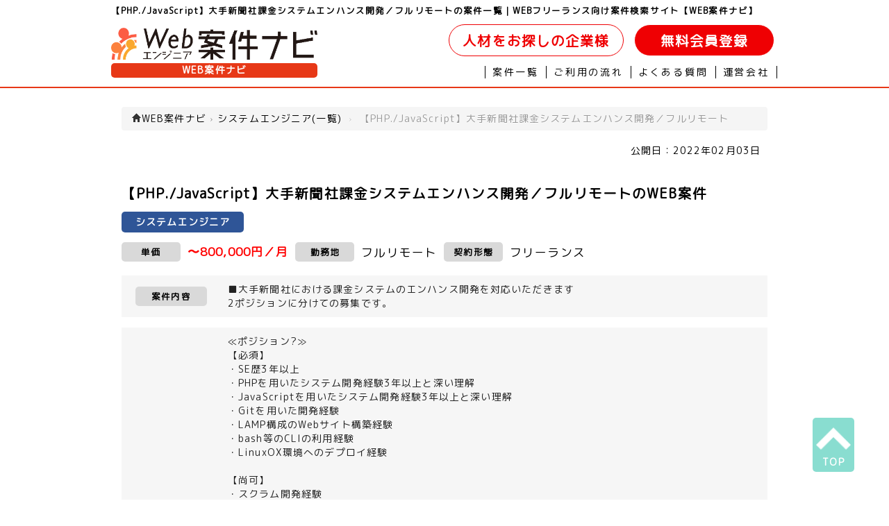

--- FILE ---
content_type: text/html; charset=UTF-8
request_url: https://php-itengineer.com/position/se/4625/
body_size: 6572
content:
<!DOCTYPE html>
<!--[if IE 7]>
<html class="ie ie7" lang="ja">
<![endif]-->
<!--[if IE 8]>
<html class="ie ie8" lang="ja">
<![endif]-->
<!--[if !(IE 7) | !(IE 8)  ]><!-->
<html lang="ja">
<!--<![endif]-->
<head>
    <meta http-equiv="content-type" charset="utf-8">
    <meta name="viewport" content="width=device-width" />
        <title>【PHP./JavaScript】大手新聞社課金システムエンハンス開発／フルリモートのWEB案件｜ フリーランス向け案件に特化【WEB案件ナビ】</title>
    <meta property="og:title" content="【PHP./JavaScript】大手新聞社課金システムエンハンス開発／フルリモートのWEB案件｜ フリーランス向け案件に特化【WEB案件ナビ】"/>
    <meta name="description" content="【PHP./JavaScript】大手新聞社課金システムエンハンス開発／フルリモート｜WEB案件ナビは、WEBのフリーランスエンジニア向けの案件情報検索サービスです。cakephpやlaravelなどの人気のframework案件多数。WEBフリーランス向けにWeb、EC、業務系等の案件ジャンルやプログラマー、SE、スマホエンジニア等の職種でWEB案件検索が可能です">
    <meta property="og:description" content="【PHP./JavaScript】大手新聞社課金システムエンハンス開発／フルリモート｜WEB案件ナビは、WEBのフリーランスエンジニア向けの案件情報検索サービスです。cakephpやlaravelなどの人気のframework案件多数。WEBフリーランス向けにWeb、EC、業務系等の案件ジャンルやプログラマー、SE、スマホエンジニア等の職種でWEB案件検索が可能です"/>
    <meta name="keywords" content="WEB,案件,フリーランス">
    <meta property="og:image" content="https://php-itengineer.com"/>
    <meta property="og:url" content="https://php-itengineer.com"/>
    <meta property="og:type" content="company"/>
    <meta property="og:site_name" content="WEB案件ナビ"/>
    <link rel="profile" href="http://gmpg.org/xfn/11" />
    <link rel="pingback" href="https://biz-itengineer.com/xmlrpc.php" />
        <!--[if lt IE 9]>
    <script src="/wp-content/themes/cobol_blue/js/html5.js" type="text/javascript"></script>
    <![endif]-->
    <link href="/wp-content/themes/cobol_blue/js/slick/slick.css" rel="stylesheet">
    <link href="/wp-content/themes/cobol_blue/js/slick/slick-theme.css" rel="stylesheet">
    <link href="/wp-content/themes/cobol_blue/css/main.css" rel="stylesheet">
    <link href="/wp-content/themes/cobol_blue/css/page.css" rel="stylesheet">
    <link href="/wp-content/themes/cobol_blue/css/category.css" rel="stylesheet">
    <link href="/wp-content/themes/cobol_blue/css/qa.css" rel="stylesheet">
    <link href="/wp-content/themes/cobol_blue/css/custom_bootstrap.css" rel="stylesheet">
    <link href="/wp-content/themes/cobol_blue/css/contact.css" rel="stylesheet">
    <link href="/wp-content/themes/cobol_blue/css/privacy.css" rel="stylesheet">
    <link href="/wp-content/themes/cobol_blue/css/sitemap.css" rel="stylesheet">
    <link rel="stylesheet" href="https://php-itengineer.com/wp-content/themes/cobol_blue/../mim_privacy.css">
    <link href="https://use.fontawesome.com/releases/v5.6.3/css/all.css" rel="stylesheet">
    <script src="/wp-content/themes/cobol_blue/js/jquery.min.js"></script>
    <script src="/wp-content/themes/cobol_blue/js/slick/slick.min.js"></script>
    <script src="/wp-content/themes/cobol_blue/js/slide.js"></script>
    <script src="https://cdnjs.cloudflare.com/ajax/libs/jquery-cookie/1.4.1/jquery.cookie.js"></script>
        <script src="/wp-content/themes/cobol_blue/js/php.js"></script>
        <script type="text/javascript">
        jQuery(document).ready( function() {
            $(".top_area .flash_area .left_image li.btn_01").click(function(){
                change_img("01");
            });
            $(".top_area .flash_area .left_image li.btn_02").click(function(){
                change_img("02");
            });
            $(".top_area .flash_area .left_image li.btn_03").click(function(){
                change_img("03");
            });
            $('.menubtn').on('click',function(){
                  $('.bgoverlay').toggleClass('bg_on');
                  $('.spmenu').toggleClass('spmenu_in');
            });

            $('.close').on('click',function(){
                  $(this).parent('spmenu').toggleClass('spmenu_in');
                  $(this).parent('bgoverlay').toggleClass('bg_on');
              });

            $('.bgoverlay').on('click',function(){
                $('.spmenu').toggleClass('spmenu_in');
                $('.bgoverlay').toggleClass('bg_on');
            });
            function change_img(num){
              // 画像初期化
              $(".top_area .flash_area .left_image li.btn_01 img").attr("src", "imgs/banner/top_01.png");
              $(".top_area .flash_area .left_image li.btn_02 img").attr("src", "imgs/banner/top_02.png");
              $(".top_area .flash_area .left_image li.btn_03 img").attr("src", "imgs/banner/top_03.png");

              // 画像有効化
              $(".top_area .flash_area .left_image li.btn_"+num+" img").attr("src", "imgs/banner/top_"+num+"_on.png");
              $(".top_area .flash_area .righ_imaget img").attr("src","imgs/banner/top_"+num+"_main.png");
            }
            $('#button2id').click(function(){
                if( !$('#check-agree:checked').val() ) {
                    alert('「個人情報の取り扱いに同意する」にチェックを入れてください。');
                    return false;
                }
            });
            $('#possible').change(function(){
                change_possible();
            });
            change_possible();

        });
        function change_possible(){
            $(':input[name=month]').each(function(){$(this).attr('disabled','disabled');});
            $(':input[name=day]').each(function(){$(this).attr('disabled','disabled');});
            if ($(':input[name=possible]').val() == 2){
                $(':input[name=month]').each(function(){$(this).removeAttr('disabled');});
                $(':input[name=day]').each(function(){$(this).removeAttr('disabled');});
            }
        }
    </script>
<!-- Global site tag (gtag.js) - Google Analytics -->
<script async src="https://www.googletagmanager.com/gtag/js?id=UA-80189797-1"></script>
<script>
  window.dataLayer = window.dataLayer || [];
  function gtag(){dataLayer.push(arguments);}
  gtag('js', new Date());

  gtag('config', 'UA-80189797-1');
</script>


<!-- Global site tag (gtag.js) - Google Ads: 1038607283 -->
<script async src="https://www.googletagmanager.com/gtag/js?id=AW-1038607283"></script>
<script>
  window.dataLayer = window.dataLayer || [];
  function gtag(){dataLayer.push(arguments);}
  gtag('js', new Date());

  gtag('config', 'AW-1038607283');
</script>
<link href="https://use.fontawesome.com/releases/v5.6.1/css/all.css" rel="stylesheet">
  </head>
  <body>
    <div class="main" style="overflow: hidden;">
      <h1><a href="/">【PHP./JavaScript】大手新聞社課金システムエンハンス開発／フルリモートの案件一覧｜WEBフリーランス向け案件検索サイト【WEB案件ナビ】</a></h1>
      <header id="header">
        <div class="border_bottom">
        <div class="head_area clearfix">
          <div class="left">
            <div class="left_logo">
              <p class="header_logo"><a href="/"><img src="/wp-content/themes/cobol_blue/imgs/tool/web_logo.png" alt="【WEB案件ナビ】WEBフリーランス向け案件に特化したWEB案件検索サイト" /></a></p>
              <p class="title"><a href="/">WEB案件ナビ</a></p>
            </div>
            <div class="menubtn_wrap sp_only">
              <div class="menubtn">
                <span class="menubtn_line menubtn_line1"></span>
                <span class="menubtn_line menubtn_line2"></span>
                <span class="menubtn_line menubtn_line3"></span>
              </div>
            </div>
          </div>
          <div class="right">
            <p class="entry pc_only">
            <span class="entry2"><a href="/contact/">人材をお探しの企業様</a></span>
            <a href="/contact/">無料会員登録</a>
            </p>
            <ul class="clearfix pc_only otherlink">
              <li class="menu_01_over"><a href="/list">案件一覧</a></li>
              <li class="menu_01"><a href="/flow/">ご利用の流れ</a></li>
              <li class="menu_01"><a href="/qa/">よくある質問</a></li>
              <li class="menu_01"><a href="/company/">運営会社</a></li>
            </ul>
          </div>
        </div>
        </div>
      </header>

      <div class="sp_only">
        <div class="bgoverlay"><i class="fas fa-times fa-3x close close_btn"></i></div>
        <div class="spmenu">
          <div class="head_menu">
            <div class="icons">
              <a href="/"><img src="/wp-content/themes/cobol_blue/imgs/tool/web_logo.png" alt="Array" /></a> 
            </div>
            <p class="contact_link"><a href="/contact/">無料会員登録</a></p>
            <ul class="clearfix linklist">
              <li class="menu"><a class="side_menu_title" href="/list">案件一覧</a></li>
              <li class="menu"><a class="side_menu_title" href="/flow/">ご利用の流れ</a></li>
              <li class="menu"><a class="side_menu_title" href="/qa/">よくある質問</a></li>
              <li class="menu"><a class="side_menu_title" href="/company/">運営会社</a></li>
              <li class="menu">
                <p class="contact_menu side_menu_title">ご質問・お問い合わせ</p>
                <div class="contact_info">
                  <div class="tel-num"><i class="fas fa-phone-square"></i>03-5321-6966</div>
                  <div class="tel-time">9:30-18:30(土日祝日は除く)</div>
                </div>
              </li>
            </ul>
          </div>
        </div>
      </div>
    <div id="main">
      <div class="contents_area clearfix">
        <div class="contents">
          <div class="page">
                              <ul class="breadcrumb">
  <li class="active">
    <span itemprop="itemListElement" itemscope itemtype="http://schema.org/ListItem">
      <a itemprop="item" href="https://php-itengineer.com/">
        <span itemprop="name"><i class="icon-home"></i>WEB案件ナビ</span>
      </a>
      <meta itemprop=”position” content=”1″>
      <span class="divider">›</span>
    </span>
  </li>
        
  <li class="active">
    <span itemprop="itemListElement" itemscope itemtype="http://schema.org/ListItem">
    <a itemprop="item" href="/category/se/"><span itemprop="name">システムエンジニア(一覧)</span></a>
    </span>
    <meta itemprop="position" content="2" />
    <span class="divider sp_erase">›</span>
  </li>
  <li class="active sp_erase">
    <span itemprop="itemListElement" itemscope itemtype="http://schema.org/ListItem">
      <span itemprop="name">【PHP./JavaScript】大手新聞社課金システムエンハンス開発／フルリモート</span>
      <meta itemprop="position" content="3" />
    </span>
  </li>
  </ul>

<script type="application/ld+json">
  {
    "@context": "https://schema.org",
    "@type": "BreadcrumbList",
    "itemListElement": [
      {
        "@type": "ListItem",
        "position": 1,
        "item": {
          "@id": "https://php-itengineer.com",
          "name": "WEB案件ナビ"
        }
      },
      {
        "@type": "ListItem",
        "position": 2,
        "item": {
          "@id": "https://php-itengineer.com/category/se",
          "name": "システムエンジニア案件"
        }
      }
    , {
        "@type": "ListItem",
        "position": 3,
        "item": {
          "@id": "https://php-itengineer.com/position/se/4625/",
          "name": "【PHP./JavaScript】大手新聞社課金システムエンハンス開発／フルリモート"
        }
      }
    ]
  }
</script>
<div class="section">
<div class="entry-date">
  公開日：<time itemprop="datePublished" datetime="2022-02-03" pubdate="pubdate" class="published updated">2022年02月03日</time>
</div>
<div class="project">
  <h2 class="content_title">【PHP./JavaScript】大手新聞社課金システムエンハンス開発／フルリモートのWEB案件</h2>
  <p class="position">
  <a href="/category/se/"><span class="border_right">システムエンジニア</span></a>  </p>
  <ul class="conditions">
    <li class="condition"><span class="tag tag2">単価</span><span class="attention_a">〜800,000円／月</span></li>
    <li class="condition"><span class="tag tag3">勤務地</span><span class="attention_b">フルリモート</span></li>
    <li class="condition"><span class="tag tag4">契約形態</span><span class="attention_b">フリーランス</span></li>  </ul>
  <div class="job_content">
    <p class="job_content_title">案件内容</p>
    <p class="job_content_detail">■大手新聞社における課金システムのエンハンス開発を対応いただきます<br />
2ポジションに分けての募集です。</p>
  </div>
  <div class="require_skill">
    <p class="require_skill_title">必要経験</p>
    <p class="require_skill_detail">≪ポジション?≫<br />
【必須】<br />
・SE歴3年以上<br />
・PHPを用いたシステム開発経験3年以上と深い理解<br />
・JavaScriptを用いたシステム開発経験3年以上と深い理解<br />
・Gitを用いた開発経験<br />
・LAMP構成のWebサイト構築経験<br />
・bash等のCLIの利用経験<br />
・LinuxOX環境へのデプロイ経験<br />
<br />
【尚可】<br />
・スクラム開発経験<br />
・テックリードとしてコードレビュールールやガイドラインの策定経験<br />
・メディア会社での開発経験<br />
・MongoDBまたはAWS DocumentDBを使用した設計および実務経験<br />
<br />
≪ポジション?≫<br />
【必須】<br />
・SE歴5年以上<br />
・PHPを用いたシステム開発経験3年以上と深い理解<br />
・node.jsを用いたシステム開発経験1年以上<br />
・RDBの経験1年以上<br />
・AWS Lambdaの利用経験<br />
・bash等のCLIの利用経験<br />
・LinuxOX環境へのデプロイ経験<br />
<br />
【尚可】<br />
・Pythonを用いた開発経験<br />
・FuelPHPを用いた開発経験<br />
<br />
<br />
<br />
</p>
  </div>

  <div class="details">
    <div class="detail">
      <p class="detail_title">職種</p>
      <p class="detail_content">
      <span class='cat'><a href='/category/se/'>システムエンジニア</a></span>      </p>
    </div>
    <!-- 
    <div class="detail">
      <p class="detail_title">工程</p>
      <p class="detail_content">
            </p>
    </div>
    <div class="detail">
      <p class="detail_title"></p>
      <p class="detail_content">
        <span class='cat'><a href='/category/system/'>業務システム</a></span>      </p>
    </div>
    -->
    <div class="detail">
      <p class="detail_title">契約形態</p>
      <p class="detail_content">フリーランス</p>
    </div>
    <div class="detail">
      <p class="detail_title">最寄駅</p>
      <p class="detail_content">フルリモート</p>
    </div>
    <div class="detail">
      <p class="detail_title">契約期間</p>
      <p class="detail_content">2022年2月or3月〜長期</p>
    </div>
    <div class="detail">
      <p class="detail_title">備考</p>
      <p class="detail_content">・単価や契約期間は、募集状況、スキル等により変動する場合がございます。<br />
・精算：140-180H<br />
・外国籍の方の不可</p>
    </div>
    <div class="detail">
      <p class="detail_title">関連ワード</p>
      <p class="detail_content">
        <span class='cat'><a href='/category/se/'>システムエンジニア</a></span><span class='cat'><a href='/category/system/'>業務システム</a></span>      </p>
    </div>
  </div>
  <div class="sales_comment">
    <p class="img"><img src="/wp-content/themes/cobol_blue/imgs/tool/w-1.png"></p>    <p class="comment">
      <span class="bold">POINT!</span>
      <span class="small"> SE歴最低3年以上のPHPエンジニアを複数名募集。これまでの開発経験を活かしていただける案件です。フルリモートでご対応いただけます。面談1回。Webを予定しています。</span>
    </p>
  </div>
  <div class="detail_button_area">
    <p class="to_contact">
        <a href='/contact/?post_id=4625'>応募する(無料会員登録)</a>      </p>
  </div>
  <!-- end of project -->
</div>
<!-- end of section -->
</div>
                    </div>
          
        </div>
      </div>
      <div class="about_bloc">
                 <div class="new_area">
           <div class="title"><h2 class="title">WEB新着案件一覧</h2></div>
           <div class="new_slide2">  
                                                                                    <div class="box">
               <div class="new_detail">
                <p><a href="https://php-itengineer.com/position/se/6512/">【UIPath】RPA保守・開発／東京都港区</a>のWEB案件</p>
                <p>
                                    <!-- <span class="longterm">長期案件</span> -->
                </p>
                <ul class="new_list">
                  <li class="salary">
                    <p class="title"><i class="fas fa-yen-sign"></i></p>
                    <p class="content">〜<span class="price">550,000</span>円／月</p>
                  </li>
                  
                  <li class="contract">
                    <p class="title"><i class="fas fa-user"></i></p>
                    <p class="content">フリーランス</p>
                  </li>
                  <!--
                  <li class="code">
                    <p class="title"><i class="fas fa-code"></i></p>
                    <p class="content"></p>
                  </li>
                  -->
                  <li class="place">
                    <p class="title"><i class="fas fa-map-marker-alt"></i></p>
                    <p class="content">浜松町</p>
                  </li>
                </ul>
               </div>
               </div>
                                           <div class="box">
               <div class="new_detail">
                <p><a href="https://php-itengineer.com/position/se/6511/">【React】WEBアプリケーション開発／東京都品川区（リモートメイン）</a>のWEB案件</p>
                <p>
                  <span class='remote'>リモートOK</span>                  <!-- <span class="longterm">長期案件</span> -->
                </p>
                <ul class="new_list">
                  <li class="salary">
                    <p class="title"><i class="fas fa-yen-sign"></i></p>
                    <p class="content">〜<span class="price">700,000</span>円／月</p>
                  </li>
                  
                  <li class="contract">
                    <p class="title"><i class="fas fa-user"></i></p>
                    <p class="content">フリーランス</p>
                  </li>
                  <!--
                  <li class="code">
                    <p class="title"><i class="fas fa-code"></i></p>
                    <p class="content"></p>
                  </li>
                  -->
                  <li class="place">
                    <p class="title"><i class="fas fa-map-marker-alt"></i></p>
                    <p class="content">田町（リモートメイン）</p>
                  </li>
                </ul>
               </div>
               </div>
                                           <div class="box">
               <div class="new_detail">
                <p><a href="https://php-itengineer.com/position/se/6510/">【C#】損保向けWindowsアプリケーション開発／千葉県千葉市</a>のWEB案件</p>
                <p>
                                    <!-- <span class="longterm">長期案件</span> -->
                </p>
                <ul class="new_list">
                  <li class="salary">
                    <p class="title"><i class="fas fa-yen-sign"></i></p>
                    <p class="content">〜<span class="price">500,000</span>円／月</p>
                  </li>
                  
                  <li class="contract">
                    <p class="title"><i class="fas fa-user"></i></p>
                    <p class="content">フリーランス</p>
                  </li>
                  <!--
                  <li class="code">
                    <p class="title"><i class="fas fa-code"></i></p>
                    <p class="content"></p>
                  </li>
                  -->
                  <li class="place">
                    <p class="title"><i class="fas fa-map-marker-alt"></i></p>
                    <p class="content">千葉ニュータウン中央</p>
                  </li>
                </ul>
               </div>
               </div>
                                           <div class="box">
               <div class="new_detail">
                <p><a href="https://php-itengineer.com/position/se/6509/">【Typescript/PHP】ゲーム開発支援システム開発／東京都渋谷区</a>のWEB案件</p>
                <p>
                                    <!-- <span class="longterm">長期案件</span> -->
                </p>
                <ul class="new_list">
                  <li class="salary">
                    <p class="title"><i class="fas fa-yen-sign"></i></p>
                    <p class="content">〜<span class="price">700,000</span>円／月</p>
                  </li>
                  
                  <li class="contract">
                    <p class="title"><i class="fas fa-user"></i></p>
                    <p class="content">フリーランス</p>
                  </li>
                  <!--
                  <li class="code">
                    <p class="title"><i class="fas fa-code"></i></p>
                    <p class="content"></p>
                  </li>
                  -->
                  <li class="place">
                    <p class="title"><i class="fas fa-map-marker-alt"></i></p>
                    <p class="content">渋谷</p>
                  </li>
                </ul>
               </div>
               </div>
                                           <div class="box">
               <div class="new_detail">
                <p><a href="https://php-itengineer.com/position/se/6508/">【SmartDB】大手金融機関向けシステム移行／東京都港区（リモート併用）</a>のWEB案件</p>
                <p>
                  <span class='remote'>リモートOK</span>                  <!-- <span class="longterm">長期案件</span> -->
                </p>
                <ul class="new_list">
                  <li class="salary">
                    <p class="title"><i class="fas fa-yen-sign"></i></p>
                    <p class="content">スキル見合い</p>
                  </li>
                  
                  <li class="contract">
                    <p class="title"><i class="fas fa-user"></i></p>
                    <p class="content">フリーランス</p>
                  </li>
                  <!--
                  <li class="code">
                    <p class="title"><i class="fas fa-code"></i></p>
                    <p class="content"></p>
                  </li>
                  -->
                  <li class="place">
                    <p class="title"><i class="fas fa-map-marker-alt"></i></p>
                    <p class="content">汐留（リモート併用）</p>
                  </li>
                </ul>
               </div>
               </div>
                                           <div class="box">
               <div class="new_detail">
                <p><a href="https://php-itengineer.com/position/se/6507/">【C#】ポータルサイト構築支援／東京都豊島区（リモートメイン）</a>のWEB案件</p>
                <p>
                  <span class='remote'>リモートOK</span>                  <!-- <span class="longterm">長期案件</span> -->
                </p>
                <ul class="new_list">
                  <li class="salary">
                    <p class="title"><i class="fas fa-yen-sign"></i></p>
                    <p class="content">〜<span class="price">650,000</span>円／月</p>
                  </li>
                  
                  <li class="contract">
                    <p class="title"><i class="fas fa-user"></i></p>
                    <p class="content">フリーランス</p>
                  </li>
                  <!--
                  <li class="code">
                    <p class="title"><i class="fas fa-code"></i></p>
                    <p class="content"></p>
                  </li>
                  -->
                  <li class="place">
                    <p class="title"><i class="fas fa-map-marker-alt"></i></p>
                    <p class="content">池袋（リモートメイン）</p>
                  </li>
                </ul>
               </div>
               </div>
                                           <div class="box">
               <div class="new_detail">
                <p><a href="https://php-itengineer.com/position/se/6506/">【VBA】マクロ作成案件／フルリモート</a>のWEB案件</p>
                <p>
                  <span class='remote'>リモートOK</span>                  <!-- <span class="longterm">長期案件</span> -->
                </p>
                <ul class="new_list">
                  <li class="salary">
                    <p class="title"><i class="fas fa-yen-sign"></i></p>
                    <p class="content">スキル見合い</p>
                  </li>
                  
                  <li class="contract">
                    <p class="title"><i class="fas fa-user"></i></p>
                    <p class="content">フリーランス</p>
                  </li>
                  <!--
                  <li class="code">
                    <p class="title"><i class="fas fa-code"></i></p>
                    <p class="content"></p>
                  </li>
                  -->
                  <li class="place">
                    <p class="title"><i class="fas fa-map-marker-alt"></i></p>
                    <p class="content">フルリモート</p>
                  </li>
                </ul>
               </div>
               </div>
                                           <div class="box">
               <div class="new_detail">
                <p><a href="https://php-itengineer.com/position/se/6505/">【C#】BtoBクレジット決済プラットフォーム追加開発／フルリモート</a>のWEB案件</p>
                <p>
                  <span class='remote'>リモートOK</span>                  <!-- <span class="longterm">長期案件</span> -->
                </p>
                <ul class="new_list">
                  <li class="salary">
                    <p class="title"><i class="fas fa-yen-sign"></i></p>
                    <p class="content">〜<span class="price">750,000</span>円／月</p>
                  </li>
                  
                  <li class="contract">
                    <p class="title"><i class="fas fa-user"></i></p>
                    <p class="content">フリーランス</p>
                  </li>
                  <!--
                  <li class="code">
                    <p class="title"><i class="fas fa-code"></i></p>
                    <p class="content"></p>
                  </li>
                  -->
                  <li class="place">
                    <p class="title"><i class="fas fa-map-marker-alt"></i></p>
                    <p class="content">フルリモート</p>
                  </li>
                </ul>
               </div>
               </div>
                                                </div>
           <p class="new_list_link"><a href="/list/">全てのWEB新着一覧</a></p>
         </div>
        <div class="flowchart_area">
    </div>
      </div>
    </div>
<article class="map_area">
<section>
<ul class="text">
    <li>
        <p>面談地：</p>
        <ul>
            <li>東京都新宿区西新宿3-1-5新宿嘉泉ビル8F</li>
        </ul>
    </li>
    <li>
        <p>交通アクセス：</p>
        <ul>
            <li>都営大江戸線新宿駅徒歩5分</li>
            <li>小田急線新宿駅徒歩10分</li>
            <li>JR新宿駅徒歩10分</li>
            <li>都営新宿線新宿駅徒歩5分</li>
            <li>京王線新宿駅徒歩10分</li>
        </ul>
    </li>
</ul>
<iframe loading="lazy" src="https://www.google.com/maps/embed?pb=!1m18!1m12!1m3!1d3240.5814709184224!2d139.69245911555103!3d35.687306137245635!2m3!1f0!2f0!3f0!3m2!1i1024!2i768!4f13.1!3m3!1m2!1s0x60188cd3b49a4135%3A0xd9672b8a1ce7aff!2z44Os44Oz44K_44Or44Kq44OV44Kj44K55paw5a6_44Gu44Kq44OV44Kj44K544Ko44Og44Ki44Kk5paw5a6_!5e0!3m2!1sja!2sjp!4v1554708595569!5m2!1sja!2sjp" width="100%" height="400" frameborder="0" style="border:0" allowfullscreen></iframe>
</section>
</article>
<div class="under_text">
        WEB案件ナビはWEBフリーランスエンジニア案件に特化したWEBの案件情報サイトです。フリーランスエンジニアの方が活躍しています。<br />
    </div>
<footer>
    <div class="btn_area">
        <div class="page_top">
            <a href="#">
                <img src="/wp-content/themes/cobol_blue/imgs/icon/top_arrow_white.png"><span>TOP</sapn>
            </a>
        </div>
    </div>
    <section class="menu">
        <ul class="clearfix">
            <li><a href="/">WEB求人ナビTOP</a>|</li>
            <li><a href="/flow/">お仕事までの流れ</a>|</li>
            <li><a href="/qa/">よくあるご質問</a>|</li>
            <li><a href="/contact/">お問い合わせ</a>|</li>
            <li><a href="/access/">アクセス</a>|</li>
            <li><a href="/privacy/">個人情報保護方針</a>|</li>
            <li><a href="/company/">運営会社</a>|</li>
        </ul>
        <ul class="clearfix">
                    <li><a href="/sitemap/">サイトマップ</a>|</li>
            <li><a href="http://mimaze.co.jp/" target="_blank">株式会社エムアイメイズ</a></li>
        </ul>
        <ul class="clearfix">
                                    <li><a href=http://biz-itengineer.com/ target=_blank>COBOL案件</a>            |            </li>                        <li><a href=http://java-itengineer.com/ target=_blank>Java求人案件</a>            |            </li>                        <li><a href=http://infra-itengineer.com/ target=_blank>インフラエンジニア案件</a>            |            </li>                        <li><a href=http://infra-itengineer.com/network/ target=_blank>ネットワークエンジニア案件</a>            |            </li>                        <li><a href=http://job-itconsultants.com/ target=_blank>PM・PMO案件求人</a>            |            </li>                        <li><a href=https://www.jusei-worker.jp/ target=_blank>柔道整復師求人・転職</a>            |            </li>                        <li><a href=https://legal-career.jp/ target=_blank>法務転職・求人</a>                        </li>                    </ul>
        <p style="padding-top:20px;" class="copy">
            ◇派遣事業資格番号：特13-120054&nbsp;&nbsp;&nbsp;&nbsp;◇プライバシーマーク認定番号:第10823243
        </p>
    </section>

</footer>
<section class="copyright">
    <p class="copy">&copy; 2014 <a href="/">
    WEB案件探しならWEBフリーランスエンジニアの案件検索サイト【WEB案件ナビ】</a></p>
</section>
<script>
(function(i, s, o, g, r, a, m) {
    i['GoogleAnalyticsObject'] = r;
    i[r] = i[r] || function() {
        (i[r].q = i[r].q || []).push(arguments)
    }, i[r].l = 1 * new Date();
    a = s.createElement(o),
        m = s.getElementsByTagName(o)[0];
    a.async = 1;
    a.src = g;
    m.parentNode.insertBefore(a, m)
})(window, document, 'script', '//www.google-analytics.com/analytics.js', 'ga');
ga('create', 'UA-44748550-1', 'auto');
ga('send', 'pageview');
</script>
</body>

</html>
